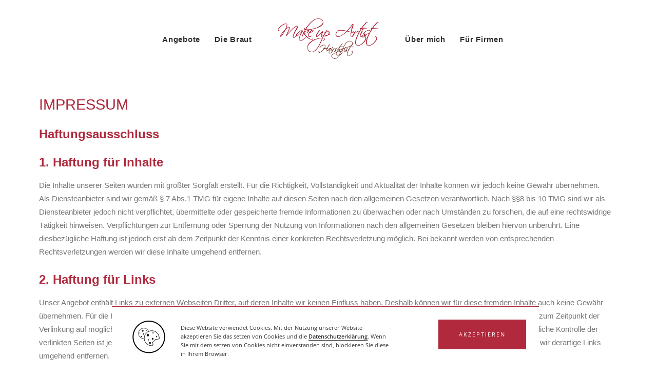

--- FILE ---
content_type: text/css
request_url: https://www.katrin-makeupartist.de/wp-content/themes/uncode-child/style.css?ver=334730585
body_size: 791
content:
/*
Theme Name: Uncode Child
Description: Child theme for Uncode theme
Author: Undsgn™
Author URI: http://www.undsgn.com
Template: uncode
Version: 1.0.0
Text Domain: uncode
*/


/* reCAPTCHA */
.grecaptcha-badge {
opacity: 0 !important;
}

/* Formular */
.wpcf7-inline-wrapper input[type="text"], 
.wpcf7-inline-wrapper input[type="email"],
.wpcf7-form textarea {border-color: #252627; background: white;}
.wpcf7-form select {border-color: #252627;}
span.wpcf7-list-item {font-weight: 400;}
.wpcf7-form input[type="submit"] {display: inline-block; width: auto; padding-left: 40px !important; padding-right: 40px !important;}
.wpcf7 .wpcf7-mail-sent-ok,
.wpcf7 .wpcf7-validation-errors {font-size: 16px; font-weight: 600;}
.wpcf7-response-output > .wpcf7-display-none > .wpcf7-spam-blocked {border: 2px solid #ffa500 !important; text-align: center !important; padding: 10px !important;}